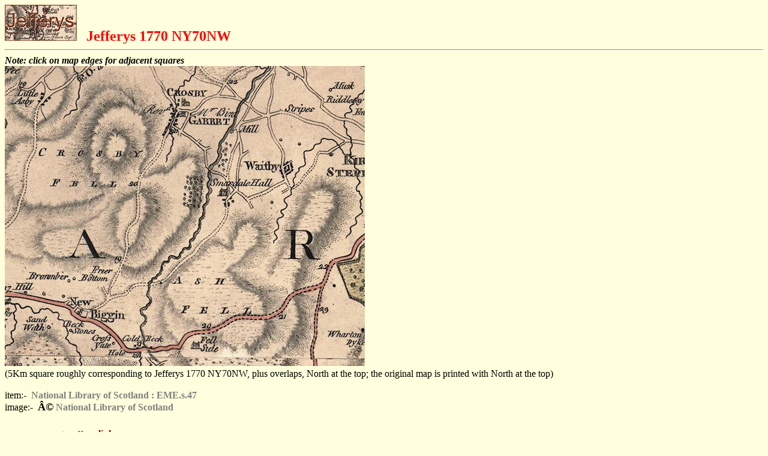

--- FILE ---
content_type: text/html
request_url: https://lakesguides.co.uk/html/jefferys/j5ny70nw.htm
body_size: 1794
content:
<!doctype html public "-//w3c//dtd html 4.0 //en">
<html>
<head>
<title>Jefferys 1770 NY70NW</title> 
</head>
<body bgcolor="#FFFFDD" link="#0000FF">
<a name="top"></a>


<a name="top" href="../lakemenu.htm" target="_top"> 
<img src="jef5titl.gif" border="0" 
alt="button to main menu" /></a> 
<font size="+2" color="red"> 
&nbsp;&nbsp;<b>Jefferys 1770 NY70NW</b></font> 

<hr /> 

<b><i>Note: click on map edges for adjacent squares</b></i><br />
<img src="../../large/j5ny70nw.jpg" border="0" usemap="#ngrmap" 
alt="Jefferys 1770" /><br /> 
(5Km square roughly corresponding to Jefferys 1770 
NY70NW, plus overlaps, North at the top; 
the original map is printed with North at the top) 
<br /><br /> 
item:- &nbsp;<b><font color="gray">National Library of Scotland : EME.s.47</font></b>
<br />image:- &nbsp;<b><font size="+1">©</font><font color="gray">&nbsp;National Library of Scotland</b></font>
<table> 
<tr> 
<td> 
<img src="../left20.gif" alt="" /> 
</td> 
<td valign="top"> 
<img src="../left60.gif" alt="" /> 
</td> 
<td valign="top"> 
</td> 
</tr> 

<tr> 
<td> 
</td> 
<td valign="top"> 
</td> 
<td valign="top"> 
<font color="maroon"><b>gazetteer links</b></font><br /> 
<br />places may or may not be labelled 
on the map<br /> 
<br /> 
</td> 
</tr> 
<tr> 
<td> 
</td> 
<td valign="top" align="right"> 
<a href="../lgaz/lk31030.htm#ny70nw"> 
<img src="../tinybtn.gif" border="0" 
alt="button" /> </a> 
</td> 
<td valign="top"> 
-- Ash Fell -- &quot;ASH FELL&quot;<br /> 
</td> 
</tr> 
<tr> 
<td> 
</td> 
<td valign="top" align="right"> 
<a href="../lgaz/lk00704.htm#ny70nw"> 
<img src="../tinybtn.gif" border="0" 
alt="button" /> </a> 
</td> 
<td valign="top"> 
-- Beckstones -- &quot;Beck Stones&quot;<br /> 
</td> 
</tr> 
<tr> 
<td> 
</td> 
<td valign="top" align="right"> 
<a href="../lgaz/lk02867.htm#ny70nw"> 
<img src="../tinybtn.gif" border="0" 
alt="button" /> </a> 
</td> 
<td valign="top"> 
-- Crosby Garrett Fell -- &quot;CROSBY FELL&quot;<br /> 
</td> 
</tr> 
<tr> 
<td> 
</td> 
<td valign="top" align="right"> 
<a href="../lgaz/lk02866.htm#ny70nw"> 
<img src="../tinybtn.gif" border="0" 
alt="button" /> </a> 
</td> 
<td valign="top"> 
-- Crosby Garrett -- &quot;CROSBY GARRET&quot;<br /> 
</td> 
</tr> 
<tr> 
<td> 
</td> 
<td valign="top" align="right"> 
<a href="../lgaz/lk03122.htm#ny70nw"> 
<img src="../tinybtn.gif" border="0" 
alt="button" /> </a> 
</td> 
<td valign="top"> 
-- Demesne Wood<br /> 
</td> 
</tr> 
<tr> 
<td> 
</td> 
<td valign="top" align="right"> 
<a href="../lgaz/lk03976.htm#ny70nw"> 
<img src="../tinybtn.gif" border="0" 
alt="button" /> </a> 
</td> 
<td valign="top"> 
-- Friar's Bottom Farm -- &quot;Freer Bottom&quot;<br /> 
</td> 
</tr> 
<tr> 
<td> 
</td> 
<td valign="top" align="right"> 
<a href="../lgaz/lk08475.htm#ny70nw"> 
<img src="../tinybtn.gif" border="0" 
alt="button" /> </a> 
</td> 
<td valign="top"> 
-- Newbiggin-on-Lune -- &quot;New Biggin&quot;<br /> 
</td> 
</tr> 
<tr> 
<td> 
</td> 
<td valign="top" align="right"> 
<a href="../lgaz/lk26617.htm#ny70nw"> 
<img src="../tinybtn.gif" border="0" 
alt="button" /> </a> 
</td> 
<td valign="top"> 
-- Old Rectory, The -- &quot;Revd Mr Bird&quot;<br /> 
</td> 
</tr> 
<tr> 
<td> 
</td> 
<td valign="top" align="right"> 
<a href="../lgaz/lk32816.htm#ny70nw"> 
<img src="../tinybtn.gif" border="0" 
alt="button" /> </a> 
</td> 
<td valign="top"> 
-- Oxenbrow Wood<br /> 
</td> 
</tr> 
<tr> 
<td> 
</td> 
<td valign="top" align="right"> 
<a href="../lgaz/lk33028.htm#ny70nw"> 
<img src="../tinybtn.gif" border="0" 
alt="button" /> </a> 
</td> 
<td valign="top"> 
-- Newbiggin-on-Lune to Brough<br /> 
</td> 
</tr> 
<tr> 
<td> 
</td> 
<td valign="top" align="right"> 
<a href="../lgaz/lk20945.htm#ny70nw"> 
<img src="../tinybtn.gif" border="0" 
alt="button" /> </a> 
</td> 
<td valign="top"> 
-- Tebay to Kirkby Stephen<br /> 
</td> 
</tr> 
<tr> 
<td> 
</td> 
<td valign="top" align="right"> 
<a href="../lgaz/lk10587.htm#ny70nw"> 
<img src="../tinybtn.gif" border="0" 
alt="button" /> </a> 
</td> 
<td valign="top"> 
-- Smardale Hall (?) -- &quot;Smardale Hall&quot;<br /> 
</td> 
</tr> 
<tr> 
<td> 
</td> 
<td valign="top" align="right"> 
<a href="../lgaz/lk10588.htm#ny70nw"> 
<img src="../tinybtn.gif" border="0" 
alt="button" /> </a> 
</td> 
<td valign="top"> 
-- Smardale Mill Farm -- &quot;Mill&quot;<br /> 
</td> 
</tr> 
<tr> 
<td> 
</td> 
<td valign="top" align="right"> 
<a href="../lgaz/lk10591.htm#ny70nw"> 
<img src="../tinybtn.gif" border="0" 
alt="button" /> </a> 
</td> 
<td valign="top"> 
-- Smardale<br /> 
</td> 
</tr> 
<tr> 
<td> 
</td> 
<td valign="top" align="right"> 
<a href="../lgaz/lk10773.htm#ny70nw"> 
<img src="../tinybtn.gif" border="0" 
alt="button" /> </a> 
</td> 
<td valign="top"> 
-- St Andrew's Church<br /> 
</td> 
</tr> 
<tr> 
<td> 
</td> 
<td valign="top" align="right"> 
<a href="../lgaz/lk11406.htm#ny70nw"> 
<img src="../tinybtn.gif" border="0" 
alt="button" /> </a> 
</td> 
<td valign="top"> 
-- Stripes -- &quot;Stripes&quot;<br /> 
</td> 
</tr> 
<tr> 
<td> 
</td> 
<td valign="top" align="right"> 
<a href="../lgaz/lk12099.htm#ny70nw"> 
<img src="../tinybtn.gif" border="0" 
alt="button" /> </a> 
</td> 
<td valign="top"> 
-- Waitby -- &quot;Waitby&quot;<br /> 
</td> 
</tr> 

<tr> 
<td> 
</td> 
<td valign="top"> 
</td> 
<td valign="top"> 
<br /> 
<font color="maroon"><b> 
civil parishes</b></font><br /> 
<br /> 
The area roughly includes parts of parishes:- 
<br /><br /> 
&nbsp;&nbsp;&nbsp;&nbsp;<b>Asby</b><br /> 
&nbsp;&nbsp;&nbsp;&nbsp;<b>Crosby Garrett</b><br /> 
&nbsp;&nbsp;&nbsp;&nbsp;<b>Waitby</b><br /> 
&nbsp;&nbsp;&nbsp;&nbsp;<b>Soulby</b><br /> 
&nbsp;&nbsp;&nbsp;&nbsp;<b>Kirkby Stephen</b><br /> 
&nbsp;&nbsp;&nbsp;&nbsp;<b>Ravenstonedale</b><br /> 

</td> 
</tr> 
<tr> 
<td> 
</td> 
<td colspan="2"> 
<hr /> 
</td> 
</tr> 
<tr> 
<td> 
</td> 
<td valign="top" align="right"> 
<a href="../lakemenu.htm" target="_top"> 
<img src="../tinybtn.gif" border="0" 
alt="button to Lakes menu" /></a> 
</td> 
<td valign="top"> 
<b>Lakes Guides menu.</b> 
</td> 
</tr> 
</table> 


<map name="ngrmap"><!-- ny70nw --> 
<area shape="rectangle" coords="100,0,500,50" href="j5ny71sw.htm" 
alt="go N; to NY71SW" /> 
<area shape="rectangle" coords="0,50,100,450" href="j5ny60ne.htm" 
alt="go W; to NY60NE" /> 
<area shape="rectangle" coords="500,50,599,450" href="j5ny70ne.htm" 
alt="go E; to NY70NE" /> 
<area shape="rectangle" coords="100,450,500,499" 
href="J5NY70SW.htm" alt="go S; to NY70SW" /> 
<area shape="rectangle" coords="0,0,599,499" href="scjef5sq.htm" 
alt="back to index map" /> 
</map> 
<hr />
<iframe src="../contact.htm" width="100%" frameborder="0" />
</body>


</html>
